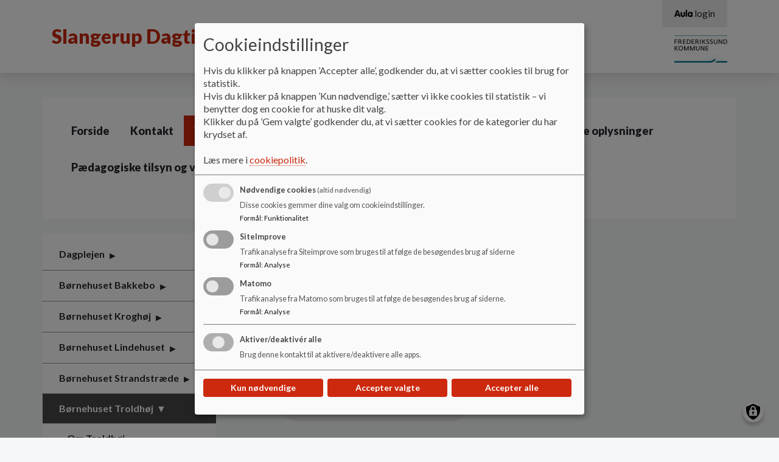

--- FILE ---
content_type: text/html; charset=UTF-8
request_url: https://dagtilbud-slangerup.aula.dk/vores-omraade/boernehuset-troldhoej/laereplan-og-evaluering
body_size: 9490
content:
<!DOCTYPE html>
<html lang="da" dir="ltr" prefix="content: http://purl.org/rss/1.0/modules/content/  dc: http://purl.org/dc/terms/  foaf: http://xmlns.com/foaf/0.1/  og: http://ogp.me/ns#  rdfs: http://www.w3.org/2000/01/rdf-schema#  schema: http://schema.org/  sioc: http://rdfs.org/sioc/ns#  sioct: http://rdfs.org/sioc/types#  skos: http://www.w3.org/2004/02/skos/core#  xsd: http://www.w3.org/2001/XMLSchema# ">
<head>
  <meta charset="utf-8" />
<script>
  function getCookie(cname) {
    var name = cname + '=';
    var ca = document.cookie.split(';');
    for(var i = 0; i < ca.length; i++) {
      var c = ca[i];
      while (c.charAt(0) == ' ') {c = c.substring(1);}
      if (c.indexOf(name) == 0) {return c.substring(name.length, c.length);}
    }
    return '';
   }</script>
<meta name="description" content="Her kan du læse børnehusets læreplan og evaluering" />
<link rel="canonical" href="https://dagtilbud-slangerup.aula.dk/vores-omraade/boernehuset-troldhoej/laereplan-og-evaluering" />
<meta name="robots" content="index, follow" />
<meta name="Generator" content="Drupal 10 (https://www.drupal.org)" />
<meta name="MobileOptimized" content="width" />
<meta name="HandheldFriendly" content="true" />
<meta name="viewport" content="width=device-width, initial-scale=1.0" />
<link rel="icon" href="/themes/custom/aula/favicon.ico" type="image/png" />

    <title>Læreplan og evaluering | Slangerup Dagtilbud</title>
    <link rel="stylesheet" media="all" href="/sites/dagtilbud-slangerup.aula.dk/files/css/css_ksosSwU6DrVv41g9P5JMHsxYIxN0Pd3hMAaX_ZzKANY.css?delta=0&amp;language=da&amp;theme=aula&amp;include=eJxtjkEOgzAMBD-U4ichky5gxY5RHFTR15dW6oX2sofRjLS8K9OiPrHeoh8qdUkTty6FsnLEMUwcuCBDBC-IL7702RuoejNWeSIV5eb02RSehXU03IXHUy5Bs9fOD4Qbhuy2eUXt_8RfNPQVhhT7hjZLrCRVzvSIDqP37xeJvVar" />
<link rel="stylesheet" media="all" href="//cdnjs.cloudflare.com/ajax/libs/font-awesome/6.6.0/css/all.min.css" />
<link rel="stylesheet" media="all" href="/sites/dagtilbud-slangerup.aula.dk/files/css/css_Slw1eRfpzcMSCAEQV1hKCGcTZ8kruavAF0I5Qma3bWc.css?delta=2&amp;language=da&amp;theme=aula&amp;include=eJxtjkEOgzAMBD-U4ichky5gxY5RHFTR15dW6oX2sofRjLS8K9OiPrHeoh8qdUkTty6FsnLEMUwcuCBDBC-IL7702RuoejNWeSIV5eb02RSehXU03IXHUy5Bs9fOD4Qbhuy2eUXt_8RfNPQVhhT7hjZLrCRVzvSIDqP37xeJvVar" />
<link rel="stylesheet" media="all" href="/sites/dagtilbud-slangerup.aula.dk/files/css/css_LLdIurZtgdSrpRMYtgYtcDktRleDT6nfii1rlbkLDIY.css?delta=3&amp;language=da&amp;theme=aula&amp;include=eJxtjkEOgzAMBD-U4ichky5gxY5RHFTR15dW6oX2sofRjLS8K9OiPrHeoh8qdUkTty6FsnLEMUwcuCBDBC-IL7702RuoejNWeSIV5eb02RSehXU03IXHUy5Bs9fOD4Qbhuy2eUXt_8RfNPQVhhT7hjZLrCRVzvSIDqP37xeJvVar" />
<link rel="stylesheet" media="print" href="/sites/dagtilbud-slangerup.aula.dk/files/css/css_K-F-J9baNHCAAWEswfHy5gvwjnukFekA9dFcb-d-mRs.css?delta=4&amp;language=da&amp;theme=aula&amp;include=eJxtjkEOgzAMBD-U4ichky5gxY5RHFTR15dW6oX2sofRjLS8K9OiPrHeoh8qdUkTty6FsnLEMUwcuCBDBC-IL7702RuoejNWeSIV5eb02RSehXU03IXHUy5Bs9fOD4Qbhuy2eUXt_8RfNPQVhhT7hjZLrCRVzvSIDqP37xeJvVar" />
<link rel="stylesheet" media="all" href="/sites/dagtilbud-slangerup.aula.dk/files/css/css_V5zjQzUnVxx7IfqTepxOS9E0UKUAMUJ_VtekPYhOwAM.css?delta=5&amp;language=da&amp;theme=aula&amp;include=eJxtjkEOgzAMBD-U4ichky5gxY5RHFTR15dW6oX2sofRjLS8K9OiPrHeoh8qdUkTty6FsnLEMUwcuCBDBC-IL7702RuoejNWeSIV5eb02RSehXU03IXHUy5Bs9fOD4Qbhuy2eUXt_8RfNPQVhhT7hjZLrCRVzvSIDqP37xeJvVar" />
<link rel="stylesheet" media="print" href="/sites/dagtilbud-slangerup.aula.dk/files/css/css_PunWC2fa-xF1ma522KTBJ_XlnjKka6Yar684ruTj9WM.css?delta=6&amp;language=da&amp;theme=aula&amp;include=eJxtjkEOgzAMBD-U4ichky5gxY5RHFTR15dW6oX2sofRjLS8K9OiPrHeoh8qdUkTty6FsnLEMUwcuCBDBC-IL7702RuoejNWeSIV5eb02RSehXU03IXHUy5Bs9fOD4Qbhuy2eUXt_8RfNPQVhhT7hjZLrCRVzvSIDqP37xeJvVar" />

      <script src="/libraries/klaro/dist/klaro-no-translations-no-css.js?t4jgn8" defer id="klaro-js"></script>

        </head>
<body class="layout-one-sidebar layout-sidebar-first aula--red path-node page-node-type-underside aula">
<a href="#main-content" id="skip-to-content">
  Gå til hovedindholdet
</a>

  <div class="dialog-off-canvas-main-canvas" data-off-canvas-main-canvas>
    <!-- Top Header -->
<nav class="aula__nav">
  <div class="container">
    <!-- Being Filled with jQuery -->
  </div>
</nav>
<!-- Header -->
<!-- Desktop -->
<header class="container-fluid aula__header d-none d-lg-block">
  <div class="container">
    <div class="row aula__header__content">
      <div class="col-12 col-lg-6 aula__header__logo d-flex align-items-center">
          <div >
      <div id="block-sidenslogo" class="clearfix block block-block-content block-block-content06267979-7351-48bf-9bbf-5e45d7c3da5c">
  
    
      
  </div>
<div id="block-aula-branding" role="banner" aria-label="Hjemmeside titel" class="clearfix block block-system block-system-branding-block">
  
    
                <h1 class="aula__header__name">
        <a href="/" title="Hjem" rel="home">Slangerup Dagtilbud</a>
      </h1>
          </div>

  </div>

      </div>
      <div class="col-lg-6 d-flex flex-column">
        <div class="d-none d-lg-block aula__header__navigation">
            <div >
      
<nav role="navigation" aria-labelledby="block-aulamenu-menu" id="block-aulamenu" aria-label="AULA adgangsmenu" class="clearfix block block-menu navigation menu--top-right-corner-menu">
            
  <h2 class="visually-hidden" id="block-aulamenu-menu">Aula Menu</h2>
  

      <div class="content-edit">
    
  
          <ul class="clearfix menu aula_login_links">
                  <li class="menu-item">
        <a href="https://www.aula.dk" class="aula-link" title="Gå til Aula login">
          <svg aria-hidden="true" xmlns="http://www.w3.org/2000/svg" viewBox="0 0 117 47.16"><defs><style>.cls-1{fill:#0f0c0d;}</style></defs><title>Logo</title><g id="Layer_2" data-name="Layer 2"><g id="Layer_1-2" data-name="Layer 1"><path class="cls-1" d="M10.8,11.34C12.54,6.6,14,2.52,18.9,2.52s6.48,4.08,8.22,8.82L36.48,36.6c1.26,3.42,1.44,4.56,1.44,6,0,2.4-1.92,4-4.68,4-3.18,0-4.2-2-5.1-4.74L26.94,38H11l-1.2,3.84c-.9,2.7-1.92,4.74-5.1,4.74C1.92,46.56,0,45,0,42.6c0-1.44.18-2.58,1.44-6Zm8.4,2h-.12L13.86,29h10.2Z"/><path class="cls-1" d="M69.06,34.68c0,8.64-6.72,12.48-14.52,12.48S40,43.32,40,34.68V18.78a4.68,4.68,0,1,1,9.36,0V33.36a5.16,5.16,0,0,0,10.32,0V18.78a4.68,4.68,0,1,1,9.36,0Z"/><path class="cls-1" d="M73.2,4.86a4.68,4.68,0,1,1,9.36,0V41.7a4.68,4.68,0,1,1-9.36,0Z"/><path class="cls-1" d="M117,41.7a4.65,4.65,0,0,1-4.68,4.86,4.84,4.84,0,0,1-4.38-3c-2.1,2.58-4.5,3.6-8,3.6-8.16,0-14.46-7.5-14.46-16.92s6.3-16.92,14.46-16.92c3.54,0,5.94,1,8,3.6a4.84,4.84,0,0,1,4.38-3A4.65,4.65,0,0,1,117,18.78ZM94.8,30.24c0,4.32,2.28,7.92,6.42,7.92s6.42-3.6,6.42-7.92-2.28-7.92-6.42-7.92S94.8,25.92,94.8,30.24Z"/></g></g></svg>
          <span aria-hidden="true">login</span>
        </a>
      </li>
      </ul>
    

  
  </div>
</nav>

  </div>

        </div>
        <div class="aula__header__municipality_logo d-flex align-items-center justify-content-end flex-grow-1">
              <div id="block-kommunelogo" role="banner" aria-label="Kommune logo" class="clearfix block block-block-content block-block-content966f3237-15d0-4aab-8727-757f5f54ad4f">
  
    
                    <img loading="lazy" src="/sites/dagtilbud-slangerup.aula.dk/files/styles/logo/public/arkiv/Logo/frederikssund%20kommune.jpg?itok=wT7M3jES" width="87" height="45" alt="Frederikssund Kommune" typeof="foaf:Image" class="image-style-logo" />



      
  </div>


        </div>
      </div>
    </div>
  </div>
</header>
<!--- Mobile Nav --->
<div class="container-fluid aula__mobile-nav d-lg-none">
  <div class="aula__mobile-nav__header row">
    <div class="col-10 aula__mobile-nav__title">MENU</div>
    <div class="col-2 aula__mobile-nav__close text-center" role="button" tabindex="0">
      <?xml version="1.0" encoding="UTF-8"?>
      <svg x="597.79" y="359.29" width="288.42" height="288.42" overflow="visible" viewBox="0 0 38.5 38.5" xmlns="http://www.w3.org/2000/svg" xmlns:xlink="http://www.w3.org/1999/xlink">
        <style opacity=".33" pointer-events="none" type="text/css">.st0{fill:#060305;}
          .st1{clip-path:url(#b);}</style>
        <title opacity=".33" pointer-events="none">Aula_close</title>
        <g pointer-events="all">
          <title opacity=".33" pointer-events="none">Layer 1</title>
          <g stroke="null">
            <g stroke="null">
              <polygon class="st0" points="21.946 19.487 36.145 5.2881 33.609 3.0061 19.41 16.952 4.7038 2.499 2.4217 4.781 17.128 19.487 2.9289 33.686 5.2109 35.968 19.41 21.769 33.356 35.715 35.638 33.179"/>
              <defs transform="translate(26 25.9) scale(1.7728) translate(-24.634 -24.49) scale(1.4303) translate(-1.3661 -1.4096)">
                <polygon id="c" points="20.4 19.4 26 13.8 25 12.9 19.4 18.4 13.6 12.7 12.7 13.6 18.5 19.4 12.9 25 13.8 25.9 19.4 20.3 24.9 25.8 25.8 24.8" stroke="null"/>
              </defs>
              <clipPath id="b" transform="translate(26 25.9) scale(1.7728) translate(-24.634 -24.49) scale(1.4303) translate(-1.3661 -1.4096)" stroke="null">
                <use stroke="null" xlink:href="#c"/>
              </clipPath>
              <g class="st1">
                <g stroke="null">
                  <defs transform="translate(26 25.9) scale(1.7728) translate(-24.634 -24.49) scale(1.4303) translate(-1.3661 -1.4096)">
                    <rect id="a" x="6.7" y="6.7" width="24.9" height="24.9" stroke="null"/>
                  </defs>
                  <clipPath transform="translate(26 25.9) scale(1.7728) translate(-24.634 -24.49) scale(1.4303) translate(-1.3661 -1.4096)">
                    <use stroke="null" xlink:href="#a"/>
                  </clipPath>
                </g>
              </g>
            </g>
          </g>
        </g>
      </svg>

    </div>
  </div>
  <div class="aula__mobile-nav__body row">
    <div class="col-12 aula__mobile-nav__body__inner">
      <!-- Mobile Nav -->
    </div>
  </div>
</div>

<!-- Mobile Header -->
<header class="container-fluid aula__header aula__header--mobile d-block d-lg-none">
  <div class="row aula__header__content">
    <div class="col-10">
      <div class="row">
        <div class="col-12">
            <div >
      <div id="block-kommunelogo-2" role="banner" aria-label="Kommune logo" class="clearfix block block-block-content block-block-content966f3237-15d0-4aab-8727-757f5f54ad4f">
  
    
                    <img loading="lazy" src="/sites/dagtilbud-slangerup.aula.dk/files/styles/logo/public/arkiv/Logo/frederikssund%20kommune.jpg?itok=wT7M3jES" width="87" height="45" alt="Frederikssund Kommune" typeof="foaf:Image" class="image-style-logo" />



      
  </div>

  </div>

        </div>
        <div class="col-12">
            <div >
      <div id="block-sidenslogo-2" class="clearfix block block-block-content block-block-content06267979-7351-48bf-9bbf-5e45d7c3da5c">
  
    
      
  </div>
<div id="block-aula-branding-mobil" role="banner" aria-label="Hjemmeside titel" class="clearfix site-branding block block-system block-system-branding-block">
  
    
          <div class="site-branding__text">
              <div class="site-branding__name">
          <a href="/" rel="home">Slangerup Dagtilbud</a>
        </div>
                </div>
  </div>

  </div>

        </div>
      </div>
    </div>
    <div class="col-2 d-flex justify-content-end aula__header__mobilenav" role="button" tabindex="0">
      <img src="https://dagtilbud-slangerup.aula.dk/themes/custom/aula/images/icon_burger.svg" alt="Mobil menu" aria-label="Åben eller luk mobil menu">
    </div>
  </div>
</header>

<!-- Hero Image -->
<div class="container-fluid aula__hero-image d-none d-lg-block" role="banner">
    
</div>
<!-- Navigation -->
<div class="container d-none d-lg-block" role="navigation">
  <div class="row">
    <div class="col-12 aula__navigation">
        <div >
      <div id="block-aula-primaernavigation" role="navigation" aria-label="Hovedmenu" class="clearfix block block-superfish block-superfishmain">
  
    
      
<ul id="superfish-main" class="menu sf-menu sf-main sf-horizontal sf-style-none aula__navigation__menu" role="menu" aria-label="Menu">
  

  
  <li id="main-menu-link-contentf18946a8-a497-42e2-b960-44a857bc20b6" class="sf-depth-1 aula__navigation__menu-item sf-no-children sf-first" role="none">
    
          <a href="/" class="sf-depth-1 aula__navigation__menu-link" role="menuitem">Forside</a>
    
    
    
    
      </li>


  
  <li id="main-menu-link-content0cf1b2f9-7f4f-490f-8264-1cd97f2a9fc9" class="sf-depth-1 aula__navigation__menu-item sf-no-children" role="none">
    
          <span class="sf-depth-1 aula__navigation__menu-link nolink" role="menuitem">Kontakt</span>
    
    
    
    
      </li>


            
  <li id="main-menu-link-contentecb780ef-ab55-4f76-986d-9cfe2bfab139" class="active-trail sf-depth-1 aula__navigation__menu-item menuparent" role="none">
    
          <a href="/vores-omraade" class="sf-depth-1 aula__navigation__menu-link menuparent" role="menuitem" aria-haspopup="true" aria-expanded="false">Vores område</a>
    
    
    
              <ul role="menu">
      
      

            
  <li id="main-menu-link-contentc8d0c84d-1fd8-4d18-8ffb-bf21a2a3551d" class="sf-depth-2 aula__navigation__menu-item menuparent sf-first" role="none">
    
          <a href="/dagplejen" class="sf-depth-2 aula__navigation__menu-link menuparent" role="menuitem" aria-haspopup="true" aria-expanded="false">Dagplejen</a>
    
    
    
              <ul role="menu">
      
      

  
  <li id="main-menu-link-content3d8d0cca-1527-4224-a8a9-360b42406319" class="sf-depth-3 aula__navigation__menu-item sf-no-children sf-first" role="none">
    
          <a href="/vores-omraade/dagplejen/om-dagplejen" class="sf-depth-3 aula__navigation__menu-link" role="menuitem">Om dagplejen</a>
    
    
    
    
      </li>


  
  <li id="main-menu-link-content209606d4-8194-4661-8631-bc15178de62f" class="sf-depth-3 aula__navigation__menu-item sf-no-children" role="none">
    
          <a href="/vores-omraade/dagplejen/generel-laereplan" class="sf-depth-3 aula__navigation__menu-link" role="menuitem">Forebyggelsesplan</a>
    
    
    
    
      </li>


  
  <li id="main-menu-link-content770473b5-a14a-487e-9394-7c203ebfad53" class="sf-depth-3 aula__navigation__menu-item sf-no-children" role="none">
    
          <a href="/aktiviteter" class="sf-depth-3 aula__navigation__menu-link" role="menuitem">Aktiviteter</a>
    
    
    
    
      </li>


  
  <li id="main-menu-link-content044be69f-e05a-4c46-bd53-7673c90b75b8" class="sf-depth-3 aula__navigation__menu-item sf-no-children" role="none">
    
          <a href="/vores-omraade/dagplejen/kost" class="sf-depth-3 aula__navigation__menu-link" role="menuitem">Kost</a>
    
    
    
    
      </li>


  
  <li id="main-menu-link-content00ecf15e-f53d-4ede-9c78-fbb052a606b5" class="sf-depth-3 aula__navigation__menu-item sf-no-children" role="none">
    
          <a href="/vores-omraade/dagplejen/legestuer" class="sf-depth-3 aula__navigation__menu-link" role="menuitem">Legestuer</a>
    
    
    
    
      </li>


  
  <li id="main-menu-link-content01052740-34ba-496f-a33b-ea6264468200" class="sf-depth-3 aula__navigation__menu-item sf-no-children" role="none">
    
          <a href="/vores-omraade/dagplejen/foraeldrebestyrelsen" class="sf-depth-3 aula__navigation__menu-link" role="menuitem">Forældrebestyrelsen</a>
    
    
    
    
      </li>


  
  <li id="main-menu-link-content9313d9ac-3d58-404a-82a6-e5c0c678f260" class="sf-depth-3 aula__navigation__menu-item sf-no-children sf-last" role="none">
    
          <a href="/vores-omraade/dagplejen/laereplan-og-evaluering" class="sf-depth-3 aula__navigation__menu-link" role="menuitem">Læreplan og evaluering</a>
    
    
    
    
      </li>



              </ul>
      
    
    
      </li>


            
  <li id="main-menu-link-content83f16c1f-8f62-421f-bdec-1c5f6ea3fa7d" class="sf-depth-2 aula__navigation__menu-item menuparent" role="none">
    
          <a href="/boernehuset-bakkebo" title="Om Bakkebo" class="sf-depth-2 aula__navigation__menu-link menuparent" role="menuitem" aria-haspopup="true" aria-expanded="false">Børnehuset Bakkebo</a>
    
    
    
              <ul role="menu">
      
      

  
  <li id="main-menu-link-content253631f4-b9ee-4aff-9538-36c928f7dd90" class="sf-depth-3 aula__navigation__menu-item sf-no-children sf-first" role="none">
    
          <a href="/vores-omraade/boernehuset-bakkebo/om-bakkebo" class="sf-depth-3 aula__navigation__menu-link" role="menuitem">Om Bakkebo</a>
    
    
    
    
      </li>


  
  <li id="main-menu-link-contentde4502ff-2e21-409a-8d0e-5c7b390878d8" class="sf-depth-3 aula__navigation__menu-item sf-no-children" role="none">
    
          <a href="/vores-omraade/boernehuset-bakkebo/aktiviteter" class="sf-depth-3 aula__navigation__menu-link" role="menuitem">Aktiviteter</a>
    
    
    
    
      </li>


  
  <li id="main-menu-link-content8165787a-f671-4fb4-9b64-5171fdb27df7" class="sf-depth-3 aula__navigation__menu-item sf-no-children" role="none">
    
          <a href="/praktikstedsbeskrivelse" class="sf-depth-3 aula__navigation__menu-link" role="menuitem">Praktikstedsbeskrivelse</a>
    
    
    
    
      </li>


  
  <li id="main-menu-link-content310857bb-166a-487c-98f4-c901720c2c1e" class="sf-depth-3 aula__navigation__menu-item sf-no-children sf-last" role="none">
    
          <a href="/vores-omraade/boernehuset-bakkebo/laereplan-og-evaluering" class="sf-depth-3 aula__navigation__menu-link" role="menuitem">Læreplan og evaluering</a>
    
    
    
    
      </li>



              </ul>
      
    
    
      </li>


            
  <li id="main-menu-link-contentc0427c55-3b10-4064-a289-9ea1a399f0e4" class="sf-depth-2 aula__navigation__menu-item menuparent" role="none">
    
          <a href="/vores-omraade/boernehuset-kroghoej" class="sf-depth-2 aula__navigation__menu-link menuparent" role="menuitem" aria-haspopup="true" aria-expanded="false">Børnehuset Kroghøj</a>
    
    
    
              <ul role="menu">
      
      

  
  <li id="main-menu-link-contentcba7d50f-d877-4bf5-abe8-259e45d9093f" class="sf-depth-3 aula__navigation__menu-item sf-no-children sf-first" role="none">
    
          <a href="/vores-omraade/boernehuset-kroghoej/om-kroghoej" class="sf-depth-3 aula__navigation__menu-link" role="menuitem">Om Kroghøj</a>
    
    
    
    
      </li>


  
  <li id="main-menu-link-content4056c23f-2080-4fac-935e-d864fcc85490" class="sf-depth-3 aula__navigation__menu-item sf-no-children" role="none">
    
          <a href="/vores-omraade/boernehuset-kroghoej/om-kroghoej/aktiviteter" class="sf-depth-3 aula__navigation__menu-link" role="menuitem">Aktiviteter</a>
    
    
    
    
      </li>


  
  <li id="main-menu-link-content55ad2dfb-7ed5-4e00-9e87-a65f03bae5b2" class="sf-depth-3 aula__navigation__menu-item sf-no-children" role="none">
    
          <a href="/vores-omraade/boernehuset-kroghoej/praktikstedsbeskrivelse" class="sf-depth-3 aula__navigation__menu-link" role="menuitem">Praktikstedsbeskrivelse</a>
    
    
    
    
      </li>


  
  <li id="main-menu-link-contentaf0c4cff-5111-4427-87b2-70a314a41c93" class="sf-depth-3 aula__navigation__menu-item sf-no-children sf-last" role="none">
    
          <a href="/vores-omraade/boernehuset-kroghoej/laereplan-og-evaluering" class="sf-depth-3 aula__navigation__menu-link" role="menuitem">Læreplan og evaluering</a>
    
    
    
    
      </li>



              </ul>
      
    
    
      </li>


            
  <li id="main-menu-link-contentc3dc2aa0-915f-4436-afad-27f4ec94adc9" class="sf-depth-2 aula__navigation__menu-item menuparent" role="none">
    
          <a href="/vores-omraade/boernehuset-lindehuset" class="sf-depth-2 aula__navigation__menu-link menuparent" role="menuitem" aria-haspopup="true" aria-expanded="false">Børnehuset Lindehuset</a>
    
    
    
              <ul role="menu">
      
      

  
  <li id="main-menu-link-content9153ca8b-6efb-4974-9b64-38411883d9aa" class="sf-depth-3 aula__navigation__menu-item sf-no-children sf-first" role="none">
    
          <a href="/vores-omraade/boernehuset-lindehuset/om-lindehuset/om-lindehuset" class="sf-depth-3 aula__navigation__menu-link" role="menuitem">Om Lindehuset</a>
    
    
    
    
      </li>


  
  <li id="main-menu-link-content544081a5-6154-4fef-8eaa-00b3ae1c2184" class="sf-depth-3 aula__navigation__menu-item sf-no-children" role="none">
    
          <a href="/vores-omraade/boernehuset-lindehuset/aktiviteter" class="sf-depth-3 aula__navigation__menu-link" role="menuitem">Aktiviteter</a>
    
    
    
    
      </li>


  
  <li id="main-menu-link-contentbfb0d0ae-1dd0-4900-ae48-0dc1722ffddc" class="sf-depth-3 aula__navigation__menu-item sf-no-children" role="none">
    
          <a href="/vores-omraade/boernehuset-lindehuset/praktikstedsbeskrivelse" class="sf-depth-3 aula__navigation__menu-link" role="menuitem">Praktikstedsbeskrivelse</a>
    
    
    
    
      </li>


  
  <li id="main-menu-link-content3439bfa3-64c5-4339-bb58-92dd69c53a3a" class="sf-depth-3 aula__navigation__menu-item sf-no-children sf-last" role="none">
    
          <a href="/vores-omraade/boernehuset-lindehuset/laereplan-og-evaluering" class="sf-depth-3 aula__navigation__menu-link" role="menuitem">Læreplan og evaluering</a>
    
    
    
    
      </li>



              </ul>
      
    
    
      </li>


            
  <li id="main-menu-link-contentf303fd5c-3e30-4b18-8f9a-31bd05510fa2" class="sf-depth-2 aula__navigation__menu-item menuparent" role="none">
    
          <a href="/vores-omraade/boernehuset-strandstraede" class="sf-depth-2 aula__navigation__menu-link menuparent" role="menuitem" aria-haspopup="true" aria-expanded="false">Børnehuset Strandstræde</a>
    
    
    
              <ul role="menu">
      
      

  
  <li id="main-menu-link-contentd5ce357b-2cb8-450f-a1d8-6097d8e175eb" class="sf-depth-3 aula__navigation__menu-item sf-no-children sf-first" role="none">
    
          <a href="/vores-omraade/boernehuset-strandstraede/om-strandstraede" class="sf-depth-3 aula__navigation__menu-link" role="menuitem">Om Strandstræde</a>
    
    
    
    
      </li>


  
  <li id="main-menu-link-contentcf2aad41-419e-4016-ae30-3c4117860ca2" class="sf-depth-3 aula__navigation__menu-item sf-no-children" role="none">
    
          <a href="/vores-omraade/boernehuset-strandstraede/aktiviteter" class="sf-depth-3 aula__navigation__menu-link" role="menuitem">Aktiviteter</a>
    
    
    
    
      </li>


  
  <li id="main-menu-link-content58de3319-a056-4673-9769-dfa01e7d13cf" class="sf-depth-3 aula__navigation__menu-item sf-no-children" role="none">
    
          <a href="/vores-omraade/boernehuset-strandstraede/praktikstedsbeskrivelse" class="sf-depth-3 aula__navigation__menu-link" role="menuitem">Praktikstedsbeskrivelse</a>
    
    
    
    
      </li>


  
  <li id="main-menu-link-contentcf8be8de-153b-4a5c-8236-2464b5086cd6" class="sf-depth-3 aula__navigation__menu-item sf-no-children sf-last" role="none">
    
          <a href="/vores-omraade/boernehuset-strandstraede/laereplan-og-evaluering" class="sf-depth-3 aula__navigation__menu-link" role="menuitem">Læreplan og evaluering</a>
    
    
    
    
      </li>



              </ul>
      
    
    
      </li>


            
  <li id="main-menu-link-content339928e7-bada-4e82-b26f-8524e8ab355f" class="active-trail sf-depth-2 aula__navigation__menu-item menuparent sf-last" role="none">
    
          <a href="/vores-omraade/boernehuset-troldhoej" class="sf-depth-2 aula__navigation__menu-link menuparent" role="menuitem" aria-haspopup="true" aria-expanded="false">Børnehuset Troldhøj</a>
    
    
    
              <ul role="menu">
      
      

  
  <li id="main-menu-link-contentf1aab2a3-8f52-4434-ab88-467b1708136b" class="sf-depth-3 aula__navigation__menu-item sf-no-children sf-first" role="none">
    
          <a href="/vores-omraade/boernehuset-troldhoej/om-troldhoej" class="sf-depth-3 aula__navigation__menu-link" role="menuitem">Om Troldhøj</a>
    
    
    
    
      </li>


  
  <li id="main-menu-link-contentb2a5fd6d-26c6-462a-913b-c0432fcdaea8" class="sf-depth-3 aula__navigation__menu-item sf-no-children" role="none">
    
          <a href="/vores-omraade/boernehuset-troldhoej/aktiviteter" class="sf-depth-3 aula__navigation__menu-link" role="menuitem">Aktiviteter</a>
    
    
    
    
      </li>


  
  <li id="main-menu-link-contenta5b8cb4c-89da-4bf9-8c53-0bc283a5cb01" class="sf-depth-3 aula__navigation__menu-item sf-no-children" role="none">
    
          <a href="/vores-omraade/boernehuset-troldhoej/praktikstedsbeskrivelse" class="sf-depth-3 aula__navigation__menu-link" role="menuitem">Praktikstedsbeskrivelse</a>
    
    
    
    
      </li>


  
  <li id="main-menu-link-contentffa52c54-660c-4521-9a7d-63c645e92db1" class="active-trail sf-depth-3 aula__navigation__menu-item sf-no-children sf-last" role="none">
    
          <a href="/vores-omraade/boernehuset-troldhoej/laereplan-og-evaluering" class="is-active sf-depth-3 aula__navigation__menu-link" role="menuitem">Læreplan og evaluering</a>
    
    
    
    
      </li>



              </ul>
      
    
    
      </li>



              </ul>
      
    
    
      </li>


  
  <li id="main-menu-link-content21a52107-4484-4875-a7e9-060c1a200393" class="sf-depth-1 aula__navigation__menu-item sf-no-children" role="none">
    
          <a href="/vores-omraade/dagplejen/generel-laereplan" class="sf-depth-1 aula__navigation__menu-link" role="menuitem">Forebyggelsesplan</a>
    
    
    
    
      </li>


  
  <li id="main-menu-link-contentd0bbb7a3-7fb9-4b4f-b59b-1773461947a0" class="sf-depth-1 aula__navigation__menu-item sf-no-children" role="none">
    
          <a href="/vores-omraade/boernehuset-bakkebo/foraeldrebestyrelsen" class="sf-depth-1 aula__navigation__menu-link" role="menuitem">Forældrebestyrelsen</a>
    
    
    
    
      </li>


  
  <li id="main-menu-link-contentec570338-af27-45c4-8ada-850c5eaf51a1" class="sf-depth-1 aula__navigation__menu-item sf-no-children" role="none">
    
          <a href="/vores-omraade/boernehuset-bakkebo/praktiske-oplysninger" class="sf-depth-1 aula__navigation__menu-link" role="menuitem">Praktiske oplysninger</a>
    
    
    
    
      </li>


  
  <li id="main-menu-link-content9a1ac79d-6661-4b01-8ce9-16990157ea6d" class="sf-depth-1 aula__navigation__menu-item sf-no-children" role="none">
    
          <a href="/vores-omraade/boernehuset-bakkebo/paedagogiske-tilsyn-og-vedtaegter" class="sf-depth-1 aula__navigation__menu-link" role="menuitem">Pædagogiske tilsyn og vedtægter</a>
    
    
    
    
      </li>


  
  <li id="main-menu-link-contentb48efa39-5157-4001-b432-01d1300fcda8" class="sf-depth-1 aula__navigation__menu-item sf-no-children" role="none">
    
          <a href="/vores-omraade/boernehuset-bakkebo/raad-og-vejledning" class="sf-depth-1 aula__navigation__menu-link" role="menuitem">Råd og vejledning</a>
    
    
    
    
      </li>


</ul>

  </div>

  </div>

    </div>
  </div>
</div>
<!-- Content -->
<div class="container" role="main" id="main-content">
  <div class="row">
    <div class="col-12 aula__content">
              <!-- Breadcrumb -->
        <section class="section mt-4 row">
                      <!-- With Sidebar -->
            <div class="col-12 col-lg-3 aula__content__navigation d-none d-lg-block" role="complementary">
              <div class="aula__content__navigation__inner">
                  <div >
      
<nav role="navigation" aria-labelledby="block-aula-primaernavigation-2-menu" id="block-aula-primaernavigation-2" aria-label="Sekundær menu" class="clearfix block block-menu navigation menu--main">
            
  <h2 class="visually-hidden" id="block-aula-primaernavigation-2-menu">Primær navigation</h2>
  

      <div class="content-edit">
    
  
          <ul class="clearfix menu">
                  <li class="menu-item menu-item--collapsed">
        <a href="/dagplejen" data-drupal-link-system-path="node/28">Dagplejen</a>
              </li>
                <li class="menu-item menu-item--collapsed">
        <a href="/boernehuset-bakkebo" title="Om Bakkebo" data-drupal-link-system-path="node/2">Børnehuset Bakkebo</a>
              </li>
                <li class="menu-item menu-item--collapsed">
        <a href="/vores-omraade/boernehuset-kroghoej" data-drupal-link-system-path="node/5">Børnehuset Kroghøj</a>
              </li>
                <li class="menu-item menu-item--collapsed">
        <a href="/vores-omraade/boernehuset-lindehuset" data-drupal-link-system-path="node/3">Børnehuset Lindehuset</a>
              </li>
                <li class="menu-item menu-item--collapsed">
        <a href="/vores-omraade/boernehuset-strandstraede" data-drupal-link-system-path="node/4">Børnehuset Strandstræde</a>
              </li>
                <li class="menu-item menu-item--expanded menu-item--active-trail">
        <a href="/vores-omraade/boernehuset-troldhoej" data-drupal-link-system-path="node/6">Børnehuset Troldhøj</a>
                          <ul class="menu">
                    <li class="menu-item">
        <a href="/vores-omraade/boernehuset-troldhoej/om-troldhoej" data-drupal-link-system-path="node/25">Om Troldhøj</a>
              </li>
                <li class="menu-item">
        <a href="/vores-omraade/boernehuset-troldhoej/aktiviteter" data-drupal-link-system-path="node/26">Aktiviteter</a>
              </li>
                <li class="menu-item">
        <a href="/vores-omraade/boernehuset-troldhoej/praktikstedsbeskrivelse" data-drupal-link-system-path="node/27">Praktikstedsbeskrivelse</a>
              </li>
                <li class="menu-item menu-item--active-trail">
        <a href="/vores-omraade/boernehuset-troldhoej/laereplan-og-evaluering" data-drupal-link-system-path="node/42" class="is-active" aria-current="page">Læreplan og evaluering</a>
              </li>
      </ul>
    
              </li>
      </ul>
    

  
  </div>
</nav>

  </div>

              </div>
            </div>
            <div class="col-12 col-lg-8 offset-lg-1">
                <div >
      <div id="block-aula-breadcrumbs" role="navigation" aria-label="Brødkrummer" class="clearfix block block-system block-system-breadcrumb-block">
  
    
        <nav class="breadcrumb" role="navigation" aria-labelledby="system-breadcrumb">
    <h2 id="system-breadcrumb" class="visually-hidden">Brødkrumme</h2>
    <ol>
          <li>
                  <a href="/vores-omraade">Vores område</a>
              </li>
          <li>
                  <a href="/vores-omraade/boernehuset-troldhoej">Børnehuset Troldhøj</a>
              </li>
          <li>
                  Læreplan og evaluering
              </li>
        </ol>
  </nav>

  </div>

  </div>

              <!-- Content -->
                <div >
      <div data-drupal-messages-fallback class="hidden"></div><div id="block-aula-page-title" role="main" aria-label="Side titel" class="clearfix block block-core block-page-title-block">
  
    
      
  <h1 class="page-title"><span class="field field--name-title field--type-string field--label-hidden">Læreplan og evaluering</span>
</h1>


  </div>
<div id="block-aula-content" role="main" aria-label="Sideindhold" class="clearfix block block-system block-system-main-block">
  
    
      <article about="/vores-omraade/boernehuset-troldhoej/laereplan-og-evaluering" class="node node--type-underside node--promoted node--view-mode-full clearfix">
  <header>
    
        

  </header>
  <div class="node__content clearfix">
                <div class="clearfix text-formatted field field--name-body field--type-text-with-summary field--label-hidden field__item"><p>Her kan du læse børnehusets læreplan og evaluering</p>
</div>
        <div class="field field--name-field-fil field--type-file field--label-above">
    <div class="field__label">Dokumenter</div>
        <div class="field__items">
                    <div class="field__item"><span class="aula__download-button">
  <h2 class="file file--mime-application-pdf file--application-pdf">
  <a href="/sites/dagtilbud-slangerup.aula.dk/files/arkiv/Download_filer/Evaluering%20l%C3%A6replan%20-%20Troldh%C3%B8j%20%C3%A5r%202023.pdf" type="application/pdf">Evaluering læreplan - Troldhøj år 2023.pdf</a></h2>
  <svg class="aula__download-button__icon" enable-background="new 0 0 512 512" version="1.1" viewBox="0 0 512 512" xml:space="preserve" xmlns="http://www.w3.org/2000/svg">
<title>Shape</title>
<desc>Created with Sketch.</desc>
	<g transform="translate(-732 -1505)">
		<g transform="translate(506 1494)">
			<path d="M657.8,267l-27.5-27.5L501.5,368.4V13h-39.1v355.4L333.6,239.5L306.2,267L482,442.8L657.8,267z M228,481.9     V521h508v-39.1H228z"/>
		</g>
	</g>
</svg>

</span>
</div>
              <div class="field__item"><span class="aula__download-button">
  <h2 class="file file--mime-application-pdf file--application-pdf">
  <a href="/sites/dagtilbud-slangerup.aula.dk/files/arkiv/Download_filer/Troldh%C3%B8j%20p%C3%A6dagogisk%20l%C3%A6replan%202021.pdf" type="application/pdf">Troldhøj pædagogisk læreplan 2021.pdf</a></h2>
  <svg class="aula__download-button__icon" enable-background="new 0 0 512 512" version="1.1" viewBox="0 0 512 512" xml:space="preserve" xmlns="http://www.w3.org/2000/svg">
<title>Shape</title>
<desc>Created with Sketch.</desc>
	<g transform="translate(-732 -1505)">
		<g transform="translate(506 1494)">
			<path d="M657.8,267l-27.5-27.5L501.5,368.4V13h-39.1v355.4L333.6,239.5L306.2,267L482,442.8L657.8,267z M228,481.9     V521h508v-39.1H228z"/>
		</g>
	</g>
</svg>

</span>
</div>
                </div>
      </div>

  </div>
</article>

  </div>

  </div>

            </div>
                  </section>
          </div>
  </div>
</div>

<footer class="aula__footer">
  <div class="container">
    <div class="row">
            <div class="col-12 col-lg-8">
          <div >
      <div  id="block-aulafooterwithseparatedfields" role="contentinfo" aria-label="Skoleinformation" class="clearfix block block-block-content block-block-content426c4d4d-cb24-46e6-8a94-bb478ac20884">
  
    
                  <div class="field field--name-field-skolens-navn field--type-string field--label-hidden field__item">Dagtilbud Slangerup</div>
                  <div class="field field--name-field-skolens-adresse field--type-string field--label-hidden field__item">Torvet 2, Frederikssund 3600</div>
        <div class="field field--name-field-ean field--type-string field--label-inline">
    <div class="field__label">EAN NR.</div>
                  <div class="field__item">5798008060427</div>
              </div>

  </div>

  </div>

        <a href="/sitemap" title="Gå til Sitemap">Sitemap</a>
      </div>
      <div class="col-12 col-lg-4 d-flex align-items-center justify-content-lg-end justify-content-start mt-4 mt-lg-0 mt-lg-0">
          <div >
      <div id="block-aula-socialmedialinks" role="complementary" aria-label="Sociale Medier links" class="clearfix block block-block-content block-block-content952cd495-1ba4-45e9-8d03-c5d145bf70a2">
  
    
      

<ul class="social-media-links--platforms platforms inline horizontal">
      <li>
      <a class="social-media-link-icon--facebook" href="https://www.facebook.com/frederikssundkommune"  target="_blank" rel="nofollow" aria-label="Find / Følg os på Facebook" title="Find / Følg os på Facebook" >
        <span class='fab fa-facebook fa-2x'></span>
      </a>

          </li>
  </ul>

  </div>
<div id="block-cookiepolitik" class="clearfix block block-block-content block-block-content149045a5-e950-4e98-a7ac-c8546c53f674">
  
    
                  <div class="field field--name-field-cookie-politik-felt field--type-link field--label-hidden field__item"><a href="/cookie-politik">Cookie politik</a></div>
      
  </div>

  </div>

      </div>
    </div>
  </div>
    </div>
</footer>

  </div>


<script type="application/json" data-drupal-selector="drupal-settings-json">{"path":{"baseUrl":"\/","pathPrefix":"","currentPath":"node\/42","currentPathIsAdmin":false,"isFront":false,"currentLanguage":"da"},"pluralDelimiter":"\u0003","suppressDeprecationErrors":true,"klaro":{"config":{"elementId":"klaro","storageMethod":"cookie","cookieName":"klaro","cookieExpiresAfterDays":30,"cookieDomain":"","groupByPurpose":false,"acceptAll":true,"hideDeclineAll":false,"hideLearnMore":false,"learnMoreAsButton":false,"additionalClass":" hide-consent-dialog-title klaro-theme-aula","disablePoweredBy":true,"htmlTexts":true,"autoFocus":true,"mustConsent":true,"privacyPolicy":"\/cookie-politik","lang":"da","services":[{"name":"klaro","default":true,"title":"N\u00f8dvendige cookies","description":"Disse cookies gemmer dine valg om cookieindstillinger.","purposes":["cms"],"callbackCode":"","cookies":[["klaro","",""]],"required":true,"optOut":false,"onlyOnce":false,"contextualConsentOnly":false,"contextualConsentText":"","wrapperIdentifier":[],"translations":{"da":{"title":"N\u00f8dvendige cookies"}}},{"name":"siteimprove","default":false,"title":"SiteImprove","description":"Trafikanalyse fra Siteimprove som bruges til at f\u00f8lge de bes\u00f8gendes brug af siderne","purposes":["analytics"],"callbackCode":"","cookies":[["nmstat","",""],["szcib","",""],["sz-feedback-should-hide","",""]],"required":false,"optOut":false,"onlyOnce":false,"contextualConsentOnly":false,"contextualConsentText":"","wrapperIdentifier":[],"translations":{"da":{"title":"SiteImprove"}}},{"name":"matomo","default":false,"title":"Matomo","description":"Trafikanalyse fra Matomo som bruges til at f\u00f8lge de bes\u00f8gendes brug af siderne.","purposes":["analytics"],"callbackCode":"","cookies":[["^_pk_.*$","",""],["piwik_ignore","",""]],"required":false,"optOut":false,"onlyOnce":false,"contextualConsentOnly":false,"contextualConsentText":"","wrapperIdentifier":[],"translations":{"da":{"title":"Matomo"}}}],"translations":{"da":{"consentModal":{"title":"Cookieindstillinger","description":"Hvis du klikker p\u00e5 knappen \u2019Accepter alle\u2019, godkender du, at vi s\u00e6tter cookies til brug for statistik.\u003Cbr\u003EHvis du klikker p\u00e5 knappen \u2019Kun n\u00f8dvendige,\u2019 s\u00e6tter vi ikke cookies til statistik \u2013 vi benytter dog en cookie for at huske dit valg.\u003Cbr\u003EKlikker du p\u00e5 \u2019Gem valgte\u2019 godkender du, at vi s\u00e6tter cookies for de kategorier du har krydset af.","privacyPolicy":{"name":"cookiepolitik","text":"\u003Cbr\u003E\u003Cbr\u003EL\u00e6s mere i {privacyPolicy}."}},"consentNotice":{"title":"Cookieindstillinger","changeDescription":"There were changes since your last visit, please update your consent.","description":"We collect and process your personal information with cookies for the following purposes: {purposes}.\r\n","learnMore":"Tilpas","privacyPolicy":{"name":"cookiepolitik"}},"ok":"Gem","save":"Gem","decline":"Kun n\u00f8dvendige","close":"Luk","acceptAll":"Accepter alle","acceptSelected":"Accepter valgte","service":{"disableAll":{"title":"Aktiver\/deaktiv\u00e9r alle","description":"Brug denne kontakt til at aktivere\/deaktivere alle apps."},"optOut":{"title":"(opt-out)","description":"This app is loaded by default (but you can opt out)"},"required":{"title":"(altid n\u00f8dvendig)","description":"Denne applikation er altid n\u00f8dvendig"},"purposes":"Form\u00e5l","purpose":"Form\u00e5l"},"contextualConsent":{"acceptAlways":"Always","acceptOnce":"Ja","description":"Do you want to load external content supplied by {title}?"},"poweredBy":" ","purposeItem":{"service":"Service","services":"Services"},"privacyPolicy":{"name":"cookiepolitik","text":"\u003Cbr\u003E\u003Cbr\u003EL\u00e6s mere i {privacyPolicy}."},"purposes":{"advertising":{"title":"Advertising","description":""},"analytics":{"title":"Analyse","description":""},"cms":{"title":"Funktionalitet","description":""},"livechat":{"title":"Livechat","description":""},"security":{"title":"Sikkerhed","description":""},"styling":{"title":"Styling","description":""},"external_content":{"title":"External embeds","description":""}}}},"showNoticeTitle":true,"styling":{"theme":["light"]}},"dialog_mode":"manager","show_toggle_button":true,"toggle_button_icon":null,"show_close_button":false,"exclude_urls":["\\\/cookie-politik"],"disable_urls":[]},"superfish":{"superfish-main":{"id":"superfish-main","sf":{"animation":{"opacity":"show","height":"show"},"speed":"fast","autoArrows":false,"dropShadows":true},"plugins":{"smallscreen":{"cloneParent":0,"mode":"window_width","expandText":"Udvid","collapseText":"Klap sammen"},"supposition":true,"supersubs":true}}},"user":{"uid":0,"permissionsHash":"197279b5dae8d6718047566524a0e7a6c1f5b28cecc16e17db366fd3fa761ad5"}}</script>
<script src="/sites/dagtilbud-slangerup.aula.dk/files/js/js_cggorqIvXGDi3wJDQ3UPpBBwje0eB4089qsVl8hnrq4.js?scope=footer&amp;delta=0&amp;language=da&amp;theme=aula&amp;include=eJx1yUEKgDAMRNELKT2SpBLbYExKkgreXnThqm6GzzzoDKmwZuDZ42KSMu0MpundyXtD28hr-mr0LVVPNJJAiaH7Acy-GqKM_Snv2f-0qVOQyg2iLUfN"></script>

</body>
</html>
